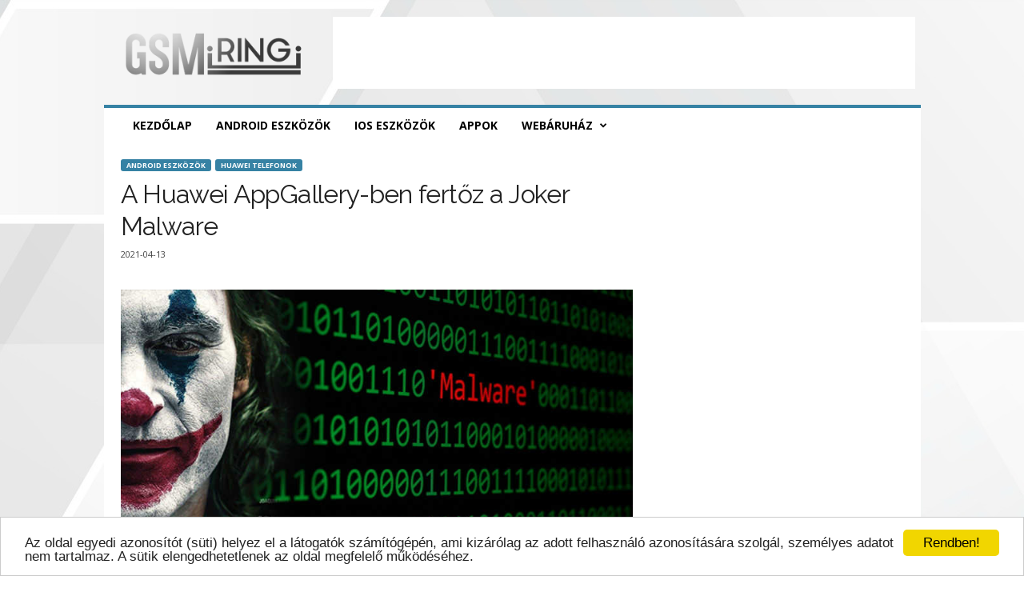

--- FILE ---
content_type: text/html; charset=UTF-8
request_url: https://gsmring.hu/wp-admin/admin-ajax.php?td_theme_name=Newsmag&v=3.4
body_size: -121
content:
{"72832":630}

--- FILE ---
content_type: text/html; charset=utf-8
request_url: https://www.google.com/recaptcha/api2/aframe
body_size: 265
content:
<!DOCTYPE HTML><html><head><meta http-equiv="content-type" content="text/html; charset=UTF-8"></head><body><script nonce="a_sYtoprjOdVZ8Xi2SRKcg">/** Anti-fraud and anti-abuse applications only. See google.com/recaptcha */ try{var clients={'sodar':'https://pagead2.googlesyndication.com/pagead/sodar?'};window.addEventListener("message",function(a){try{if(a.source===window.parent){var b=JSON.parse(a.data);var c=clients[b['id']];if(c){var d=document.createElement('img');d.src=c+b['params']+'&rc='+(localStorage.getItem("rc::a")?sessionStorage.getItem("rc::b"):"");window.document.body.appendChild(d);sessionStorage.setItem("rc::e",parseInt(sessionStorage.getItem("rc::e")||0)+1);localStorage.setItem("rc::h",'1768821367855');}}}catch(b){}});window.parent.postMessage("_grecaptcha_ready", "*");}catch(b){}</script></body></html>